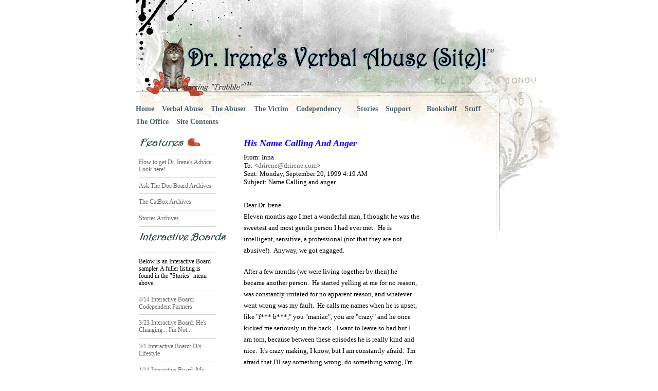

--- FILE ---
content_type: text/html; charset=UTF-8
request_url: https://drirene.com/name_calling.php
body_size: 3385
content:



<!DOCTYPE html PUBLIC "-//W3C//DTD XHTML 1.0 Transitional//EN" "http://www.w3.org/TR/xhtml1/DTD/xhtml1-transitional.dtd">
<html dir="ltr" xmlns="http://www.w3.org/1999/xhtml">

<meta http-equiv="Content-Type" content="text/html; charset=utf-8"></meta>

<title>Dr. Irene's Verbal Abuse (Site)!</title>

<meta name="description" content="Dr. Irene's Verbal &amp Emotional Abuse; Codependency Site for Angry People and Those Who Love Them. Gender-bias free site. Boards, Chats, Lists ,Email Advice &amp; more!"></meta>

<meta name="keywords" content="Dr. Irene Matiatos, verbal &amp; emotional abuse, CONTROL, domestic violence, anger, codependence, original material"></meta>

<link rel="stylesheet" href="https://drirene.com/tedd/menuh.css" media="screen">
<link rel="stylesheet" href="https://drirene.com/drirene2.css"/>

</head>

<body>

<div id="wrapper">
<div style="height:200px;"></div>

<div id="menuh-container">
<div id="menuh">

	<ul>
	<li><a href="https://drirene.com">Home</a></li>
	<li><a href="https://drirene.com/verbalabuse.php">Verbal Abuse</a></li>
	<li><a href="https://drirene.com/abuserpages.php">The Abuser</a></li>
	<li><a href="https://drirene.com/victimpages.php">The Victim</a></li>
	<li><a href="https://drirene.com/copage.php">Codependency</a></li>
	<li class="grandparent"><li><a href="https://drirene.com/storiesadvice.php">Stories</a></li>
 			<li><a href="https://drirene.com/supportinfo.php">Support</a></li>
			<li> 
			<li><a href="https://drirene.com/book_shelf.php">Bookshelf</a></li>
			<li><a href="https://drirene.com/stuff.php">Stuff</a></li>
			<li><a href="http://www.drirene.info" target="_blank">The Office</a></li>
	<li><a href="https://drirene.com/contents.php">Site Contents</a></li>
	</ul>
</div>	
</div>	

<div style="float:none;clear:both"></div>

<div id="left"> 
<p><img src="http://drirene.com/images/ongoing&active.jpg" />&nbsp;</p>
	<p><a href="http://drirene.com/paid_stuff/e-mail.php">How to get Dr. Irene's Advice: 
<span class="style2">Look here!</span></a></p>
<p><a href="http://drirene.com/yak/docs_answers01.php">Ask The Doc Board Archives</a></p>


<p><a href="http://drirene.com/the_catbox.php">The CatBox Archives</a></p>
<p><a href="http://drirene.com/storiesadvice.php">Stories Archives</a>

<p><img alt="" src="http://drirene.com/images/boards&stuff.jpg" />&nbsp;</p>
<p>Below is an Interactive Board sampler. A fuller listing is found in the "Stories" menu above.</a>	

<p><a href="http://drirene.com/codep_partners.php">4/14 Interactive Board: Codependent Partners</a></p>
<p><a href="http://drirene.com/hes_changing.php">3/23 Interactive Board: He's Changing... I'm Not...</a></p>
<p><a href="http://drirene.com/Ds.php">3/1 Interactive Board: D/s Lifestyle</a></p>
<p><a href="http://drirene.com/purrrfect_husband.php">1/14 Interactive Board: My Purrrfect Husband</a></p>
<p><a href="http://drirene.com/what-if-he-change.php">12/12 Interactive Board: What if He Could Have Changed?</a></p>
<p><a href="http://drirene.com/quandry2.php">10/23 Interactive Board: Quandary Revisited</a></p>
<p><a href="http://drirene.com/going_on.php">8/24 Interactive Board: Quandary! What's Going On?</a></p>
<p><a target="_blank" href="http://thecamreport.com/?p=118">7/20: Dr. Irene on cognitive behavior therapy and mindfulness</a></p>
<p><a href="http://drirene.com/unintentional_abuse.php">6/12 Interactive Board: Unintentional Abuse</a></p>
<p><a href="http://drirene.com/is_abusive.php">11/7 Interactive Board: Is This Abusive?</a></p>
<p><a href="http://drirene.com/goes_wife.php">12/29 Interactive Board: There Goes the Wife...</a></p>
<p><a href="http://drirene.com/newme.php">11/4 Interactive Board: A New Me!</a></p>
<p><a href="http://drirene.com/seeming_impossibility.php">10/8 Interactive Board: Seeming Impossibility</a></p>
<p><a href="http://drirene.com/ex_mistreats.php">9/8 Interactive Board: My Ex MisTreats Our Son</a></p>
<p><a href="http://drirene.com/feel_dead.php">5/1 Interactive Board: I feel Dead - Towards Him</a></p>
<p><a href="http://drirene.com/so_hard.php">4/26 Interactive Board: Why is This So Hard?</a></p>
<p><a href="http://drirene.com/lost_love.php">4/19 Interactive Board: I Lost My Love...</a></p>
<p><a href="http://drirene.com/too_guilty.php">4/7 Interactive Board: Too Guilty!</a></p>

</div><div id="content">
<!-- content begins -->

<meta name="GENERATOR" content="Microsoft FrontPage 4.0">



<title>His Name Calling And Anger</title>


<body stylesrc="colors.php" alink="#000000" background="_themes/irene/grid2.gif" bgcolor="#ffffff" link="#000000" text="#000000" vlink="#808080"><table border="0" cellpadding="0" cellspacing="0" dir="ltr" width="100%"><tbody><tr><td valign="top" width="24"></td><td valign="top">
<h1 align="left"><font color="#3333ff" face="Jokerman"><b><a name="His Name Calling And Anger"><font color="#0000ff" size="4">His Name Calling And Anger</font></a></b></font></h1>
</font><table   bgcolor="#ffffff"  cellpadding="15" cellspacing="0" width="72%">
  <tbody><tr>
    <td width="100%">
      </font><div>
        </font><div>
          <font face="Comic Sans MS" size="2">From: Inna</font>
        </font></div>
        </font><div>
          <font face="Comic Sans MS" size="2">To: &lt;<a href="mailto:drirene@drirene.com">drirene@drirene.com</a>&gt;</font>
        </font></div>
        </font><div>
          <font face="Comic Sans MS" size="2">Sent: Monday, September 20, 1999
          4:19 AM</font>
        </font></div>
        </font><div>
          <font face="Comic Sans MS" size="2">Subject: Name Calling and anger</font>
        </font></div>
      </font></div>
      </font><div>
        &nbsp;
      </font></div>
      </font><p><font face="Comic Sans MS" size="2">Dear Dr. Irene<br>
      Eleven months ago I met a wonderful man, I thought he was the sweetest and
      most gentle person I had ever met.&nbsp; He is intelligent, sensitive, a
      professional (not that they are not abusive!).&nbsp; Anyway, we got
      engaged.&nbsp;&nbsp;</font></font></p>
      </font><p><font face="Comic Sans MS" size="2">After a few months (we were living
      together by then) he became another person.&nbsp; He started yelling at me
      for no reason, was constantly irritated for no apparent reason, and
      whatever went wrong was my fault.&nbsp; He calls me names when he is
      upset, like "f*** b***," you "maniac", you are
      "crazy" and he once kicked me seriously in the back.&nbsp; I
      want to leave so bad but I am torn, because between these episodes he is
      really kind and nice.&nbsp; It's crazy making, I know, but I am constantly
      afraid.&nbsp; I'm afraid that I'll say something wrong, do something
      wrong, I'm always walking on eggshells.&nbsp; He cannot sleep well at
      night, so I have to be SUPER SUPER SUPER quiet when I wake up or if I have
      to go to the bathroom during the night.&nbsp; He cannot stand any
      "noise."&nbsp; I cannot play music when he is at home, cannot
      sing which I love to do, cannot even make coffee, because he thinks it is
      so "unhealthy."&nbsp; What am I doing with this man, why haven't
      I left yet?&nbsp; I am a smart, well educated professional woman, I was
      married (6 years) before this relationship to a good man who never said a
      harsh word to me.&nbsp;&nbsp; I never dreamed that I would put up with
      this for one minute!</font></font></p>
      </font><p><font face="Comic Sans MS" size="2">Please give me advice, I feel like
      I am going crazy, like there is something wrong with ME and that I have no
      perspective. Help!<br>
      Inna</font></font></p>
      </font><p><font color="#0000ff" face="Comic Sans MS" size="2">Dear Inna,</font></font></p>
      </font><p><font color="#0000ff" face="Comic Sans MS" size="2">This is so simple.
      What is wrong with you is that you are not listening to yourself</font></font></p>
      </font><p><font color="#0000ff" face="Comic Sans MS" size="2">If you stay, you
      WILL get crazy, you WILL lose perspective, and you will be very, very
      sorry...because no one had to tell you this relationship is bad news.<i>
      You already knew that...</i></font></font></p>
      </font><p><font face="Comic Sans MS" size="2">&nbsp;-Dr.
      Irene&nbsp;</font></font></p>
      </font><p>&nbsp;</font></p></td>
  </tr>
</tbody></table></td></tr></tbody></table><br></div>
<!-- content ends -->
<br class="clear"/>
<div id="footer">
<div id="copyright">
Website Design, Content, &amp; Trubble &copy;1998-2025 Dr. Irene Matiatos, PhD Inc.&nbsp; All Rights Reserved. The contents of this site may be reproduced expressly and exclusively for not-for-profit publication in printed format as long as the source URL, the website, and the&nbsp;author(s) are specifically mentioned. Sites interested in&nbsp;publishing specific pages online should link unless granted specific permission to reproduce.&nbsp; For permission or commercial distribution, please contact Dr. Irene at <a href="mailto:drirene@drirene.com">Doc@drirene.com</a>.&nbsp;<i></i>All material is intended for educational purposes and must not be considered a substitute for informed advice from your own health care provider.
<p align="center"><a href="privacy.php">Privacy Policy</a>  
</div>
</div>
</div><!--end:wrapper div --> 

<script type="text/javascript">
var gaJsHost = (("https:" == document.location.protocol) ? "http://ssl." : "http://www.");
document.write(unescape("%3Cscript src='" + gaJsHost + "google-analytics.com/ga.js' type='text/javascript'%3E%3C/script%3E"));
</script>
<script type="text/javascript">
try {
var pageTracker = _gat._getTracker("UA-11034235-1");
pageTracker._trackPageview();
} catch(err) {}</script>

</body>
</html>





--- FILE ---
content_type: text/css
request_url: https://drirene.com/tedd/menuh.css
body_size: 1477
content:
<?php header('Content-Type: text/css; charset=ISO-8859-1'); ?>
/* Begin CSS Drop Down Menu */

#menuh-container		/* this is the main container position as you want */
	{
	font-size: 1em;		/* do not remove or alter */
	z-index: 1;			/* do not remove or alter */
	margin-left:80px; margin-right:160px;
	}

#menuh							/* this is where you may change font and font size */
	{
	font-size: 1em;								/* size of the text in the menu */
	font-family: comic sans, verdana, arial, helvetica, sans-serif; 		/* font */
	font-weight: normal;							/* weight (i.e., bold, italic, ect.)  */
	float: none;									/* do not remove or alter */
	width: 100%;									/* *** PLEASE *** note the comment below */
	}

/* === comment ===
The width value above can be critical to your design. If you leave the value at 100%, then 
the menu will wrap if the browser window is reduced to a size where the menu can't fit. 
If you want your menu to not wrap, then you must set it to a specific size.

To determine what specific size you need, simply count the number of grandparents and 
multiply that number by the width given in the menh ul and menuh lu rules. For example, 
this menu has five grandparents and the width for the menuh ul and li is 9em. Therefore, 
a width of 400 em would stop this menu from wrapping.
*/

#menuh a, #menuh a:visited				/* menu at rest */
	{
	height:1%;							/* do not remove or alter */
	display: block;						/* do not remove or alter */
	white-space: nowrap;				/* do not remove or alter */

	padding-top: 0.3em;					/* height of the menu box above text */
	padding-bottom: 0.3em;				/* height of the menu box below text */
	text-align: center; 				/* if you change this, you'll have to add padding */
	text-decoration: none;				/* this stops the default underline of links */
	color:#475660; color:#333333; color:#4e636b;
	font-weight:bold;	/* color of the text */
	/*background-color: #ffffff;*/			/* color of the background */
	}	
			
#menuh a.grandparent, #menuh a.grandparent:hover  /* attaches down-arrow to all top-parents */
	{
	background-image: url(menu-arrow.gif);		/* do not remove or alter */
	background-position: right center;			/* do not remove or alter */
	background-repeat: no-repeat				/* do not remove or alter */
	}
	
#menuh a.parent, #menuh a.parent:hover 	/* attaches side-arrow to all parents */
	{
	background-image: url(menu-arrow-down.gif);	/* do not remove or alter */
	background-position: right center;			/* do not remove or alter */
	background-repeat: no-repeat				/* do not remove or alter */
	}

#menuh a:hover								/* menu at mouse-over  */
	{
	color: #0099dd;							/* color of text */
	background-color: #ffffff;				/* color of background */
	}	

/* NOTE  the width attriute below is REQUIRED IN BOTH #menuh ul and #menuh li rules below. */
/* If you remove these, the menu will automatically adjust to the length of the menu text. */
/* In other words, the menu becomes a variable width menu (some menus require that) */
/* HOWEVER, you mist add padding to left and right make the menu text readable */
	
#menuh ul
	{
	list-style: none;			/* do not remove or alter */
	margin: 0;					/* do not remove or alter */
	padding: 0;					/* do not remove or alter */
	float: left;				/* do not remove or alter */
/*	width:9em;	*/				/* width of all menu boxes -- read note above*/
	padding-left:74px;
	padding-right:124px;
	}

#menuh li
	{
	position: relative;			/* do not remove or alter */
    min-height: 1px;			/* do not remove or alter */ 
    vertical-align: bottom;		/* do not remove or alter */
    /*width: 9em;*/					/* width of all menu boxes -- read note above*/
	padding-right:15px;
	}

/* ===== DO NOT REMOVE OR ALTER ANYTHING BELOW ===== */

#menuh ul ul			/* parent menu */
	{
	position:absolute;
	top: auto;
	left: auto;
	display:none;
	padding: 0;
	margin: 0;
	z-index: 0;	
	}

#menuh ul ul ul	/* child menu */
	{
	position:absolute;
	top: 0;
	left: 100%;
	}

div#menuh li:hover
	{
	cursor:pointer;
	}

div#menuh li:hover ul ul,
div#menuh li li:hover ul ul,
div#menuh li li li:hover ul ul,
div#menuh li li li li:hover ul ul
{display:none;}

div#menuh li:hover ul,
div#menuh li li:hover ul,
div#menuh li li li:hover ul,
div#menuh li li li li:hover ul
{display:block;}

#menuh						/* IE stuff */
	{
	float:none;
	}
	
body						/* IE stuff */
	{
	behavior:url(tedd/csshover.htc);
	}
	
#menuh ul li				/* IE stuff */
	{
	float:left;
	}
	
#menuh a					/* IE stuff */
	{
	height:1%;
	}

/* End CSS Drop Down Menu */
